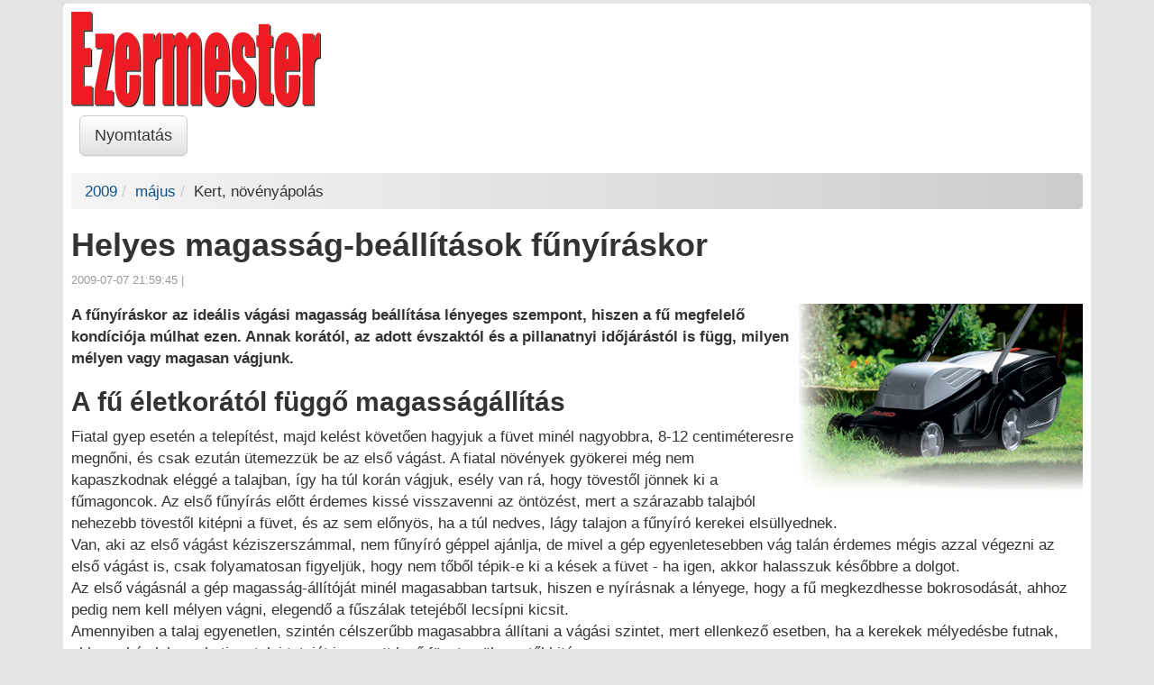

--- FILE ---
content_type: text/html; charset=UTF-8
request_url: https://ezermester.hu/cikk-3765/Helyes_magassag_beallitasok_funyiraskor?printview
body_size: 3859
content:
<!DOCTYPE html>
<html xmlns="http://www.w3.org/1999/xhtml"
      xmlns:og="http://ogp.me/ns#"
      xmlns:fb="http://www.facebook.com/2008/fbml">
    <head>
        <meta http-equiv="Content-Type" content="text/html; charset=UTF-8" />
<meta http-equiv="Content-Language" content="hu" />
        <base href="https://ezermester.hu" />
<meta name="viewport" content="width=device-width, initial-scale=1.0, maximum-scale=1.0, user-scalable=no"/>
<link rel="shortcut icon" href="https://static.ezermester.hu/assets/site-icons/favicon.ico" />
<link rel="icon" type="image/png" sizes="16x16" href="https://static.ezermester.hu/assets/site-icons/favicon-16x16.png">
<link rel="icon" type="image/png" sizes="96x96" href="https://static.ezermester.hu/assets/site-icons/favicon-96x96.png">
<link rel="icon" type="image/png" sizes="192x192"  href="https://static.ezermester.hu/assets/site-icons/icon-192x192.png">
<link rel="apple-touch-icon" href="https://static.ezermester.hu/assets/site-icons/icon-144x144.png">
<meta name="msapplication-TileColor" content="#ffffff">
<meta name="msapplication-TileImage" content="https://static.ezermester.hu/assets/site-icons/icon-144x144.png">
        <meta name="robots" content="noindex, nofollow" />
        <title>Helyes magasság-beállítások fűnyíráskor - Ezermester 2009/5</title>
        <meta name="keywords" content="fűnyíró,vágási magasság,alko," />
        <link rel="canonical" href="https://ezermester.hu/cikk-3765/Helyes_magassag_beallitasok_funyiraskor"/>
<meta property="og:title" content="Helyes magasság-beállítások fűnyíráskor"/>
<meta property="og:type" content="article"/>
<meta property="og:url" content="https://ezermester.hu/cikk-3765/Helyes_magassag_beallitasok_funyiraskor"/>
<meta property="og:image" content="https://ezermester.hu/articles/images/2009/05/funyiras_kiskep.jpg"/>
<meta property="og:site_name" content="Ezermester"/>
<meta property="og:description" content="A fűnyíráskor az ideális vágási magasság beállítása lényeges szempont, hiszen a fű megfelelő kondíciója múlhat ezen. Annak korától, az adott évszaktól és a pillanatnyi időjárástól is függ, milyen..."/>
        <!-- Latest compiled and minified CSS -->
<link rel="stylesheet" href="https://ezermester.hu/utils/bootstrap/css/bootstrap.css">
<!-- Optional theme -->
<link rel="stylesheet" href="https://ezermester.hu/utils/bootstrap/css/bootstrap-theme.min.css">
<link href="https://m.ezermester.hu/css/common.css" rel="stylesheet" type="text/css" />
<link href="https://m.ezermester.hu/css/mobile.css" rel="stylesheet" type="text/css" />
        <script type="text/javascript" src="https://m.ezermester.hu/js/jquery.min.js"></script>
<script type="text/javascript" src="https://m.ezermester.hu/js/basic.js"></script>
<script type="text/javascript" src="https://m.ezermester.hu/js/mobile.js"></script>
<!-- Latest compiled and minified JavaScript -->
<script src="https://ezermester.hu/utils/bootstrap/js/bootstrap.min.js"></script>
<!-- Facebook JS -->
<script type="text/javascript" src="https://connect.facebook.net/hu_HU/all.js#xfbml=1"></script>
<!-- InMobi Choice. Consent Manager Tag v3.0 (for TCF 2.2) -->
<script type="text/javascript" async=true src="https://ezermester.hu/js/inmobi-choice.js"></script>
<!-- End InMobi Choice. Consent Manager Tag v3.0 (for TCF 2.2) -->

<!-- Google Tag Manager Ezermester -->
<script>(function(w,d,s,l,i){w[l]=w[l]||[];w[l].push({'gtm.start':
new Date().getTime(),event:'gtm.js'});var f=d.getElementsByTagName(s)[0],
j=d.createElement(s),dl=l!='dataLayer'?'&l='+l:'';j.async=true;j.src=
'https://www.googletagmanager.com/gtm.js?id='+i+dl;f.parentNode.insertBefore(j,f);
})(window,document,'script','dataLayer','GTM-N62WBTD');</script>
<!-- End Google Tag Manager -->

<!-- Google Tag Manager Infinety -->
<script>(function(w,d,s,l,i){w[l]=w[l]||[];w[l].push({'gtm.start':
new Date().getTime(),event:'gtm.js'});var f=d.getElementsByTagName(s)[0],
j=d.createElement(s),dl=l!='dataLayer'?'&l='+l:'';j.async=true;j.src=
'https://www.googletagmanager.com/gtm.js?id='+i+dl;f.parentNode.insertBefore(j,f);
})(window,document,'script','dataLayer','GTM-5SS7S2');</script>
<!-- End Google Tag Manager -->
<!--  -->
        <script language="javascript" type="text/javascript">  
    function printArticle() {
        if (window.print) {
            setTimeout('window.print();',200);
        }
        else if (agt.indexOf("mac") != -1) {
            alert("Nyomja meg a 'Cmd+p' gombokat a cikk nyomtatásához!");
        }
        else {
            alert("Nyomja meg a 'Ctrl+p' gombokat a cikk nyomtatásához!")
        }
    }
</script>

    </head>
    <body>
        <div id="fb-root"></div>
<!-- Ezermester Site Skin zone -->
<div style="position: fixed; left: 0px; top: 80px; width: 100%;" class="visible-lg">
    <table style="margin-left: auto; margin-right: auto;">
        <tr>
            <td></td>
            <td style="width: 1140px;"></td>
            <td></td>
        </tr>
    </table>
</div>


        <div class="mainpage">
                        <img src="https://ezermester.hu/images/ezermester_logo.png" style="width: 277px;" />
            <div class="row printarticle">
                <div class="col-xs-12">
                    <p class="hidden-print">
                        <button class="btn btn-default btn-lg space-around" onclick="printArticle();">Nyomtatás</button>
                    </p>
                    <div class="article">
    <a name="top" id="top"></a>
    <ol class="breadcrumb" style="background: linear-gradient(to right, #f5f5f5 , #cccccc);"><li><a href="https://ezermester.hu/evfolyam-2009">2009</a></li><li><a href="https://ezermester.hu/cikk-3420/Ezermester_2009__majusi_lapszam">május</a></li><li>Kert, növényápolás</li></ol>
        <h1>Helyes magasság-beállítások fűnyíráskor</h1>
    
    <p class="dates">
                2009-07-07 21:59:45 |
                    </p>
    <div class="intro"><p class="bevezeto"><img src="https://ezermester.hu/articles/images/2009/05/funyiras_01.jpg" width="320" height="212" align="right" />A fűnyíráskor az ideális vágási magasság beállítása lényeges szempont, hiszen a fű megfelelő kondíciója múlhat ezen. Annak korától, az adott évszaktól és a pillanatnyi időjárástól is függ, milyen mélyen vagy magasan vágjunk.</p></div>
    <div class="articletext">
                
                <h2>A fű életkorától függő magasságállítás</h2>
<p> Fiatal gyep esetén a telepítést, majd kelést követően hagyjuk a füvet minél nagyobbra, 8-12 centiméteresre megnőni, és csak ezután ütemezzük be az első vágást. A fiatal növények gyökerei még nem kapaszkodnak eléggé a talajban, így ha túl korán vágjuk, esély van rá, hogy tövestől jönnek ki a fűmagoncok. Az első fűnyírás előtt érdemes kissé visszavenni az öntözést, mert a szárazabb talajból nehezebb tövestől kitépni a füvet, és az sem előnyös, ha a túl nedves, lágy talajon a fűnyíró kerekei elsüllyednek.<br />
  Van, aki az első vágást kéziszerszámmal, nem fűnyíró géppel ajánlja, de mivel a gép egyenletesebben vág talán érdemes mégis azzal végezni az első vágást is, csak folyamatosan figyeljük, hogy nem tőből tépik-e ki a kések a füvet - ha igen, akkor halasszuk későbbre a dolgot.<br />
  Az első vágásnál a gép magasság-állítóját minél magasabban tartsuk, hiszen e nyírásnak a lényege, hogy a fű megkezdhesse bokrosodását, ahhoz pedig nem kell mélyen vágni, elegendő a fűszálak tetejéből lecsípni kicsit.<br />
  Amennyiben a talaj egyenetlen, szintén célszerűbb magasabbra állítani a vágási szintet, mert ellenkező esetben, ha a kerekek mélyedésbe futnak, akkor a kés lekaparhatja a talaj tetejét is, az ott levő füvet gyökerestől kitépve.</p>

                <h2>Vágási magasság évszakról-évszakra</h2>
<p> <img src="https://ezermester.hu/articles/images/2009/05/funyiras_02.jpg" width="320" height="213" align="left" />Tavasszal és ősszel, illetve öntözött területen az egész vegetációs időszakban - azaz amikor megfelelő mennyiségű csapadék áll rendelkezésre - alacsonyabbra vághatjuk a füvet. E növényeknek van egy csomósodási pontja kicsivel a föld felett, ahol a tő elágazik. E csomósodási pont centrumában találhatók a rügyek. Bármilyen alacsonyra is állítjuk be a vágási magasságot, arra ügyeljünk, hogy az e csomósodási pontok fölé essen. Ha ezeket elkaszáljuk, akkor nagy esély van rá, hogy a fű kiszárad, vagy legalábbis nagyon nehezen regenerálódik majd.<br />
  E baleset elkerülésére, amikor elkezdjük a vágást, néhány lépés után nézzük meg a már levágott felületet. Ha szép zöld a vágás után a fű, akkor nem állítottuk túl mélyre a fűnyírót. Ha sok száraz fűszál válik láthatóvá, akkor valószínűleg túl alacsonyan dolgozunk.<br />
  Minél rendszeresebben vágjuk a füvet, az annál szebb és gyommentesebb lesz, ám annál jobban igényli is egyben a rendszeresebb öntözést és tápanyag-utánpótlást.</p>
<p><img src="https://ezermester.hu/articles/images/2009/05/funyiras_03.jpg" width="320" height="213" align="right" /> Nyáron, ha elutazunk, előtte inkább hagyjuk magasabbra a füvet, azaz a vágás után leghamarabb csak egy héttel hagyjuk magára. A magasabb fű jobban bírja a szárazságot, egyrészt fiziológiai állapotából adódóan, másrészt jobban leárnyékolja a talajt, mint a rövid, így annak kipárolgását csökkenti.<br />
  Vegetációs időszakban, azaz tavasztól őszig a megszokottól eltérő magasság-beállításnak az időjárás miatti megváltoztatására csak akkor van szükség, ha nem tudunk öntözni. Ekkor ugyanis füvünk vízellátása csak a természettől függ. Csapadékosabb időszakban alacsonyabbra, szárazságkor magasabbra állítsuk a gépet. Természetesen csapadékos időjárás esetén is figyeljünk, hogy csak szikkadt legyen a talaj, és a levelek se legyenek nedvesek fűnyíráskor. Ha nedves a fű amikor vágjuk, akkor tapad, hajlik, és emiatt egyenetlen lesz a vágás.<br />
  Az őszi utolsó vágás szintén sarkalatos kérdés a fű életében. 5-6 centiméteres magasság a legideálisabb az utolsó vágáskor, ennyivel vágjon neki a télnek a gyep. Ha az utolsó vágás túl alacsonyra sikerül, akkor nagyobb a veszélye, hogy fagykárt szenved az állomány. Ha azonban túl magasra hagyjuk, akkor a téli hóterheléstől lefekszik a fű, nagy eséllyel befülled, és tavaszra emiatt foltokban kirohadhat. </p>
            </div>
    <p>További érdekes cikkeinkről se maradsz le,
    ha követed az <a target="_blank" href="https://www.facebook.com/ezermester.hu">Ezermester
        Facebook oldalát</a>, vagy <a href="https://ezermester.hu/elofizetes">előfizetsz a nyomtatott lapra</a>,
    ahol folyamatosan újdonságokkal jelentkezünk!</p>
    <p class="author">
        Nzr
    </p>

    <div class="panel panel-default">
    <div class="panel-heading tags">
        <strong>Címkék:</strong>
                                    <a href="https://ezermester.hu/cimke/fűnyíró">fűnyíró</a>,
                                                <a href="https://ezermester.hu/cimke/vágási+magasság">vágási magasság</a>,
                                                <a href="https://ezermester.hu/cimke/alko">alko</a>
                        </div>
</div>

</div>
                    <p><strong>A cikk eredeti változata az alábbi címen olvasható az Ezermesteren:</strong><br/>
                        <a href="https://ezermester.hu/cikk-3765/Helyes_magassag_beallitasok_funyiraskor" title="A cikk eredeti változata">https://ezermester.hu/cikk-3765/Helyes_magassag_beallitasok_funyiraskor</a>
                    </p>
                </div>
            </div>
                    </div>
        
    </body>
</html>

--- FILE ---
content_type: text/css
request_url: https://m.ezermester.hu/css/common.css
body_size: 414
content:
/*BASIC:================================================ */
.fullwidth
{
    width: 100%;
}

.autowidth
{
    width: auto;
}

.space-top
{
    margin-top: 0.5em;
}

.space-bottom
{
    margin-bottom: .5em;
}

.space-around
{
    margin: .5em;
}

.padding-around
{
    padding: .5em;
}

.top
{
    vertical-align: top;
}

.secondary-color
{
    color: gray;
}

.spacer
{
    margin-bottom: 1em;
}

/* ajax response messages ================================================ */
.message p
{
    margin: 0.5em 0 0.5em 0;
    padding: 0.5em;
}

.message img
{
    margin: 0.2em;
    vertical-align: middle;
}

/*BASIC:================================================ */

body
{
    font-size: 13pt;
    margin: 4px;
    background-color: #e4e4e4;
}

.mainpage
{
    width: 100%;
    max-width: 1140px;
    margin-left: auto;
    margin-right: auto;
    background-color: white;
    border-radius: 5px;
    padding: 0.5em;
    position: relative;
}

/*================================================ */

@media print {
  a[href]:after {
    content: none;
  }
}

/*================================================ */

.text-dont-break-out {

  /* These are technically the same, but use both */
  overflow-wrap: break-word;
  word-wrap: break-word;

  -ms-word-break: break-all;
  /* This is the dangerous one in WebKit, as it breaks things wherever */
  word-break: break-all;
  /* Instead use this non-standard one: */
  word-break: break-word;

  /* Adds a hyphen where the word breaks, if supported (No Blink) */
  -ms-hyphens: auto;
  -moz-hyphens: auto;
  -webkit-hyphens: auto;
  hyphens: auto;

}